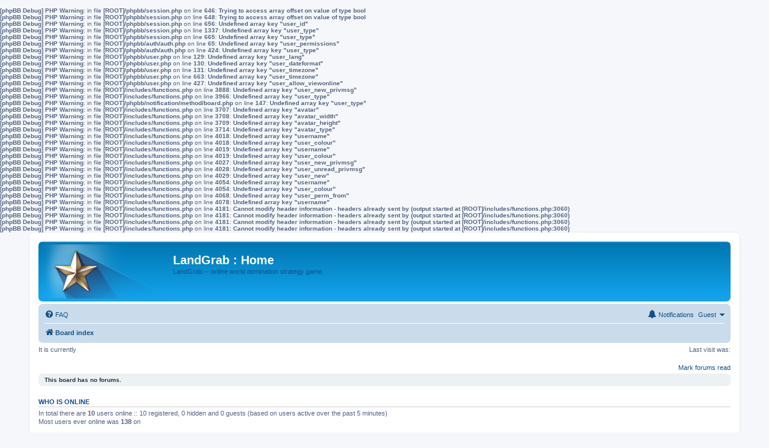

--- FILE ---
content_type: text/html; charset=UTF-8
request_url: https://landgrab.net/forums/index.php?sid=e4c5236a1350c03f4e8859f41c57f3ff
body_size: 3298
content:
<b>[phpBB Debug] PHP Warning</b>: in file <b>[ROOT]/phpbb/session.php</b> on line <b>646</b>: <b>Trying to access array offset on value of type bool</b><br />
<b>[phpBB Debug] PHP Warning</b>: in file <b>[ROOT]/phpbb/session.php</b> on line <b>648</b>: <b>Trying to access array offset on value of type bool</b><br />
<b>[phpBB Debug] PHP Warning</b>: in file <b>[ROOT]/phpbb/session.php</b> on line <b>656</b>: <b>Undefined array key "user_id"</b><br />
<b>[phpBB Debug] PHP Warning</b>: in file <b>[ROOT]/phpbb/session.php</b> on line <b>1337</b>: <b>Undefined array key "user_type"</b><br />
<b>[phpBB Debug] PHP Warning</b>: in file <b>[ROOT]/phpbb/session.php</b> on line <b>665</b>: <b>Undefined array key "user_type"</b><br />
<b>[phpBB Debug] PHP Warning</b>: in file <b>[ROOT]/phpbb/auth/auth.php</b> on line <b>65</b>: <b>Undefined array key "user_permissions"</b><br />
<b>[phpBB Debug] PHP Warning</b>: in file <b>[ROOT]/phpbb/auth/auth.php</b> on line <b>424</b>: <b>Undefined array key "user_type"</b><br />
<b>[phpBB Debug] PHP Warning</b>: in file <b>[ROOT]/phpbb/user.php</b> on line <b>129</b>: <b>Undefined array key "user_lang"</b><br />
<b>[phpBB Debug] PHP Warning</b>: in file <b>[ROOT]/phpbb/user.php</b> on line <b>130</b>: <b>Undefined array key "user_dateformat"</b><br />
<b>[phpBB Debug] PHP Warning</b>: in file <b>[ROOT]/phpbb/user.php</b> on line <b>131</b>: <b>Undefined array key "user_timezone"</b><br />
<b>[phpBB Debug] PHP Warning</b>: in file <b>[ROOT]/phpbb/user.php</b> on line <b>663</b>: <b>Undefined array key "user_timezone"</b><br />
<b>[phpBB Debug] PHP Warning</b>: in file <b>[ROOT]/phpbb/user.php</b> on line <b>427</b>: <b>Undefined array key "user_allow_viewonline"</b><br />
<b>[phpBB Debug] PHP Warning</b>: in file <b>[ROOT]/includes/functions.php</b> on line <b>3888</b>: <b>Undefined array key "user_new_privmsg"</b><br />
<b>[phpBB Debug] PHP Warning</b>: in file <b>[ROOT]/includes/functions.php</b> on line <b>3966</b>: <b>Undefined array key "user_type"</b><br />
<b>[phpBB Debug] PHP Warning</b>: in file <b>[ROOT]/phpbb/notification/method/board.php</b> on line <b>147</b>: <b>Undefined array key "user_type"</b><br />
<b>[phpBB Debug] PHP Warning</b>: in file <b>[ROOT]/includes/functions.php</b> on line <b>3707</b>: <b>Undefined array key "avatar"</b><br />
<b>[phpBB Debug] PHP Warning</b>: in file <b>[ROOT]/includes/functions.php</b> on line <b>3708</b>: <b>Undefined array key "avatar_width"</b><br />
<b>[phpBB Debug] PHP Warning</b>: in file <b>[ROOT]/includes/functions.php</b> on line <b>3709</b>: <b>Undefined array key "avatar_height"</b><br />
<b>[phpBB Debug] PHP Warning</b>: in file <b>[ROOT]/includes/functions.php</b> on line <b>3714</b>: <b>Undefined array key "avatar_type"</b><br />
<b>[phpBB Debug] PHP Warning</b>: in file <b>[ROOT]/includes/functions.php</b> on line <b>4018</b>: <b>Undefined array key "username"</b><br />
<b>[phpBB Debug] PHP Warning</b>: in file <b>[ROOT]/includes/functions.php</b> on line <b>4018</b>: <b>Undefined array key "user_colour"</b><br />
<b>[phpBB Debug] PHP Warning</b>: in file <b>[ROOT]/includes/functions.php</b> on line <b>4019</b>: <b>Undefined array key "username"</b><br />
<b>[phpBB Debug] PHP Warning</b>: in file <b>[ROOT]/includes/functions.php</b> on line <b>4019</b>: <b>Undefined array key "user_colour"</b><br />
<b>[phpBB Debug] PHP Warning</b>: in file <b>[ROOT]/includes/functions.php</b> on line <b>4027</b>: <b>Undefined array key "user_new_privmsg"</b><br />
<b>[phpBB Debug] PHP Warning</b>: in file <b>[ROOT]/includes/functions.php</b> on line <b>4028</b>: <b>Undefined array key "user_unread_privmsg"</b><br />
<b>[phpBB Debug] PHP Warning</b>: in file <b>[ROOT]/includes/functions.php</b> on line <b>4029</b>: <b>Undefined array key "user_new"</b><br />
<b>[phpBB Debug] PHP Warning</b>: in file <b>[ROOT]/includes/functions.php</b> on line <b>4054</b>: <b>Undefined array key "username"</b><br />
<b>[phpBB Debug] PHP Warning</b>: in file <b>[ROOT]/includes/functions.php</b> on line <b>4054</b>: <b>Undefined array key "user_colour"</b><br />
<b>[phpBB Debug] PHP Warning</b>: in file <b>[ROOT]/includes/functions.php</b> on line <b>4068</b>: <b>Undefined array key "user_perm_from"</b><br />
<b>[phpBB Debug] PHP Warning</b>: in file <b>[ROOT]/includes/functions.php</b> on line <b>4078</b>: <b>Undefined array key "username"</b><br />
<b>[phpBB Debug] PHP Warning</b>: in file <b>[ROOT]/includes/functions.php</b> on line <b>4181</b>: <b>Cannot modify header information - headers already sent by (output started at [ROOT]/includes/functions.php:3060)</b><br />
<b>[phpBB Debug] PHP Warning</b>: in file <b>[ROOT]/includes/functions.php</b> on line <b>4181</b>: <b>Cannot modify header information - headers already sent by (output started at [ROOT]/includes/functions.php:3060)</b><br />
<b>[phpBB Debug] PHP Warning</b>: in file <b>[ROOT]/includes/functions.php</b> on line <b>4181</b>: <b>Cannot modify header information - headers already sent by (output started at [ROOT]/includes/functions.php:3060)</b><br />
<b>[phpBB Debug] PHP Warning</b>: in file <b>[ROOT]/includes/functions.php</b> on line <b>4181</b>: <b>Cannot modify header information - headers already sent by (output started at [ROOT]/includes/functions.php:3060)</b><br />
<!DOCTYPE html>
<html dir="ltr" lang="en-gb">
<head>
<meta charset="utf-8" />
<meta http-equiv="X-UA-Compatible" content="IE=edge">
<meta name="viewport" content="width=device-width, initial-scale=1" />

<title>LandGrab : Home - Index page</title>


	<link rel="canonical" href="https://landgrab.net/forums/">

<!--
	phpBB style name: prosilver
	Based on style:   prosilver (this is the default phpBB3 style)
	Original author:  Tom Beddard ( http://www.subBlue.com/ )
	Modified by:
-->

<link href="./assets/css/font-awesome.min.css?assets_version=2" rel="stylesheet">
<link href="./styles/prosilver/theme/stylesheet.css?assets_version=2" rel="stylesheet">
<link href="./styles/prosilver/theme/en/stylesheet.css?assets_version=2" rel="stylesheet">




<!--[if lte IE 9]>
	<link href="./styles/prosilver/theme/tweaks.css?assets_version=2" rel="stylesheet">
<![endif]-->





</head>
<body id="phpbb" class="nojs notouch section-index ltr ">


<div id="wrap" class="wrap">
	<a id="top" class="top-anchor" accesskey="t"></a>
	<div id="page-header">
		<div class="headerbar" role="banner">
					<div class="inner">

			<div id="site-description" class="site-description">
		<a id="logo" class="logo" style="padding:0px" href="./index.php?sid=dfc0822c3fca6500eb72953007c2a377" title="Board index">
					<span ><img src="styles/prosilver/imageset/site_logo.png"</span>
				</a>
				<a  href='http://landgrab.net/landgrab/Home'><h1>LandGrab : Home</h1>
				<p>LandGrab -- online world domination strategy game.</p></a>
				<p class="skiplink"><a href="#start_here">Skip to content</a></p>
			</div>

									
			</div>
					</div>
				<div class="navbar" role="navigation">
	<div class="inner">

	<ul id="nav-main" class="nav-main linklist" role="menubar">

		<li id="quick-links" class="quick-links dropdown-container responsive-menu hidden" data-skip-responsive="true">
			<a href="#" class="dropdown-trigger">
				<i class="icon fa-bars fa-fw" aria-hidden="true"></i><span>Quick links</span>
			</a>
			<div class="dropdown">
				<div class="pointer"><div class="pointer-inner"></div></div>
				<ul class="dropdown-contents" role="menu">
					
					
										<li class="separator"></li>

									</ul>
			</div>
		</li>

				<li data-last-responsive="true">
			<a href="/forums/app.php/help/faq?sid=dfc0822c3fca6500eb72953007c2a377" rel="help" title="Frequently Asked Questions" role="menuitem">
				<i class="icon fa-question-circle fa-fw" aria-hidden="true"></i><span>FAQ</span>
			</a>
		</li>
						
					<li id="username_logged_in" class="rightside " data-skip-responsive="true">
						<div class="header-profile dropdown-container">
				<a href="./ucp.php?sid=dfc0822c3fca6500eb72953007c2a377" class="header-avatar dropdown-trigger"> <span class="username">Guest</span></a>
				<div class="dropdown">
					<div class="pointer"><div class="pointer-inner"></div></div>
					<ul class="dropdown-contents" role="menu">
						
					
						<li>
							<a href="./ucp.php?sid=dfc0822c3fca6500eb72953007c2a377" title="User Control Panel" role="menuitem">
								<i class="icon fa-sliders fa-fw" aria-hidden="true"></i><span>User Control Panel</span>
							</a>
						</li>
						
						
						<li class="separator"></li>
						<li>
							<a href="/landgrab/LoginServlet?action=logout" title="Logout" accesskey="x" role="menuitem">
								<i class="icon fa-power-off fa-fw" aria-hidden="true"></i><span>Logout</span>
							</a>
						</li>
					</ul>
				</div>
			</div>
					</li>
							<li class="dropdown-container dropdown-right rightside" data-skip-responsive="true">
				<a href="./ucp.php?i=ucp_notifications&amp;sid=dfc0822c3fca6500eb72953007c2a377" id="notification_list_button" class="dropdown-trigger">
					<i class="icon fa-bell fa-fw" aria-hidden="true"></i><span>Notifications </span><strong class="badge hidden">0</strong>
				</a>
				<div id="notification_list" class="dropdown dropdown-extended notification_list">
	<div class="pointer"><div class="pointer-inner"></div></div>
	<div class="dropdown-contents">
		<div class="header">
			Notifications
			<span class="header_settings">
				<a href="./ucp.php?i=ucp_notifications&amp;mode=notification_options&amp;sid=dfc0822c3fca6500eb72953007c2a377">Settings</a>
							</span>
		</div>

		<ul>
							<li class="no_notifications">
					You have no notifications
				</li>
								</ul>

				<div class="footer">
			<a href="./ucp.php?i=ucp_notifications&amp;sid=dfc0822c3fca6500eb72953007c2a377"><span>See All</span></a>
		</div>
			</div>
</div>
			</li>
						</ul>

	<ul id="nav-breadcrumbs" class="nav-breadcrumbs linklist navlinks" role="menubar">
				
		
		<li class="breadcrumbs" itemscope itemtype="https://schema.org/BreadcrumbList">

			
							<span class="crumb" itemtype="https://schema.org/ListItem" itemprop="itemListElement" itemscope><a itemprop="item" href="./index.php?sid=dfc0822c3fca6500eb72953007c2a377" accesskey="h" data-navbar-reference="index"><i class="icon fa-home fa-fw"></i><span itemprop="name">Board index</span></a><meta itemprop="position" content="1" /></span>

			
					</li>

		
			</ul>

	</div>
</div>
	</div>

	
	<a id="start_here" class="anchor"></a>
	<div id="page-body" class="page-body" role="main">
		
		
<p class="right responsive-center time rightside">Last visit was: </p>
<p class="responsive-center time">It is currently </p>
	<div class="action-bar compact">
		<a href="./index.php?hash=107cc044&amp;mark=forums&amp;mark_time=1768850699&amp;sid=dfc0822c3fca6500eb72953007c2a377" class="mark-read rightside" accesskey="m" data-ajax="mark_forums_read">Mark forums read</a>
	</div>


	<div class="panel">
		<div class="inner">
		<strong>This board has no forums.</strong>
		</div>
	</div>




	<div class="stat-block online-list">
		<h3>Who is online</h3>		<p>
						In total there are <strong>10</strong> users online :: 10 registered, 0 hidden and 0 guests (based on users active over the past 5 minutes)<br />Most users ever online was <strong>138</strong> on <br /> 
								</p>
	</div>



	<div class="stat-block statistics">
		<h3>Statistics</h3>
		<p>
						Total posts <strong>281697</strong> &bull; Total topics <strong>19391</strong> &bull; Total members <strong>110873</strong> &bull; Our newest member <strong><span class="username">Marcc</span></strong>
					</p>
	</div>


			</div>


<div id="page-footer" class="page-footer" role="contentinfo">
	<div class="navbar" role="navigation">
	<div class="inner">

	<ul id="nav-footer" class="nav-footer linklist" role="menubar">
		<li class="breadcrumbs">
									<span class="crumb"><a href="./index.php?sid=dfc0822c3fca6500eb72953007c2a377" data-navbar-reference="index"><i class="icon fa-home fa-fw" aria-hidden="true"></i><span>Board index</span></a></span>					</li>
		
				<li class="rightside">All times are <span title="UTC">UTC</span></li>
							<li class="rightside">
				<a href="./ucp.php?mode=delete_cookies&amp;sid=dfc0822c3fca6500eb72953007c2a377" data-ajax="true" data-refresh="true" role="menuitem">
					<i class="icon fa-trash fa-fw" aria-hidden="true"></i><!--LANDGRAB hid span --><span style='display:none'>Delete cookies</span>
				</a>
			</li>
																<li class="rightside" data-last-responsive="true">
				<a href="./memberlist.php?mode=contactadmin&amp;sid=dfc0822c3fca6500eb72953007c2a377" role="menuitem">
					<i class="icon fa-envelope fa-fw" aria-hidden="true"></i><span>Contact us</span>
				</a>
			</li>
			</ul>

	</div>
</div>

	<div class="copyright">
				<p class="footer-row">
			<span class="footer-copyright">Powered by <a href="https://www.phpbb.com/">phpBB</a>&reg; Forum Software &copy; phpBB Limited</span>
		</p>
						<p class="footer-row" role="menu">
			<a class="footer-link" href="./ucp.php?mode=privacy&amp;sid=dfc0822c3fca6500eb72953007c2a377" title="Privacy" role="menuitem">
				<span class="footer-link-text">Privacy</span>
			</a>
			|
			<a class="footer-link" href="./ucp.php?mode=terms&amp;sid=dfc0822c3fca6500eb72953007c2a377" title="Terms" role="menuitem">
				<span class="footer-link-text">Terms</span>
			</a>
		</p>
					</div>

	<div id="darkenwrapper" class="darkenwrapper" data-ajax-error-title="AJAX error" data-ajax-error-text="Something went wrong when processing your request." data-ajax-error-text-abort="User aborted request." data-ajax-error-text-timeout="Your request timed out; please try again." data-ajax-error-text-parsererror="Something went wrong with the request and the server returned an invalid reply.">
		<div id="darken" class="darken">&nbsp;</div>
	</div>

	<div id="phpbb_alert" class="phpbb_alert" data-l-err="Error" data-l-timeout-processing-req="Request timed out.">
		<a href="#" class="alert_close">
			<i class="icon fa-times-circle fa-fw" aria-hidden="true"></i>
		</a>
		<h3 class="alert_title">&nbsp;</h3><p class="alert_text"></p>
	</div>
	<div id="phpbb_confirm" class="phpbb_alert">
		<a href="#" class="alert_close">
			<i class="icon fa-times-circle fa-fw" aria-hidden="true"></i>
		</a>
		<div class="alert_text"></div>
	</div>
</div>

</div>

<div>
	<a id="bottom" class="anchor" accesskey="z"></a>
	<img class="sr-only" aria-hidden="true" src="&#x2F;forums&#x2F;app.php&#x2F;cron&#x2F;cron.task.core.update_hashes&#x3F;sid&#x3D;dfc0822c3fca6500eb72953007c2a377" width="1" height="1" alt="">
</div>

<script src="./assets/javascript/jquery-3.7.1.min.js?assets_version=2"></script>
<script src="./assets/javascript/core.js?assets_version=2"></script>



<script src="./styles/prosilver/template/forum_fn.js?assets_version=2"></script>
<script src="./styles/prosilver/template/ajax.js?assets_version=2"></script>



</body>
</html>
